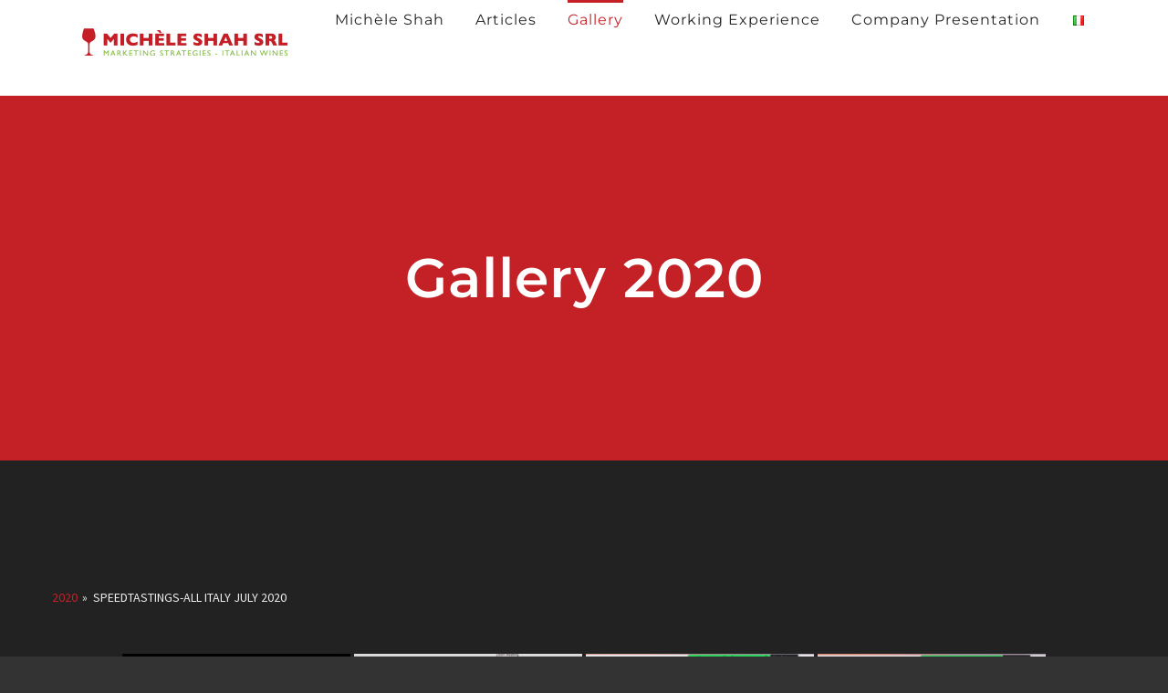

--- FILE ---
content_type: text/html; charset=UTF-8
request_url: https://micheleshah.com/gallery/gallery-2020/nggallery/album/speedtastings-all-italy-july-2020-1/
body_size: 11693
content:
<!DOCTYPE html>
<html class="avada-html-layout-wide avada-html-header-position-top" lang="en-GB" prefix="og: http://ogp.me/ns# fb: http://ogp.me/ns/fb#">
<head>
	<meta http-equiv="X-UA-Compatible" content="IE=edge" />
	<meta http-equiv="Content-Type" content="text/html; charset=utf-8"/>
	<meta name="viewport" content="width=device-width, initial-scale=1" />
	<script type="text/javascript" src="https://micheleshah.it/wp-admin/admin-ajax.php?action=pll_xdata_check&#038;redirect=https%3A%2F%2Fmicheleshah.com%2Fgallery%2Fgallery-2020%2Fnggallery%2Falbum%2Fspeedtastings-all-italy-july-2020-1%2F&#038;nonce=32afff68bd" async></script><title>Gallery 2020 &#8211; Michele Shah</title>
<meta name='robots' content='max-image-preview:large' />
<link rel="alternate" href="https://micheleshah.com/gallery/gallery-2020/" hreflang="en" />
<link rel="alternate" href="https://micheleshah.it/gallery/gallery-2020/" hreflang="it" />
<link rel='dns-prefetch' href='//micheleshah.it' />
<link rel="alternate" type="application/rss+xml" title="Michele Shah &raquo; Feed" href="https://micheleshah.com/feed/" />
<link rel="alternate" type="application/rss+xml" title="Michele Shah &raquo; Comments Feed" href="https://micheleshah.com/comments/feed/" />
		
		
		
				<link rel="alternate" title="oEmbed (JSON)" type="application/json+oembed" href="https://micheleshah.com/wp-json/oembed/1.0/embed?url=https%3A%2F%2Fmicheleshah.com%2Fgallery%2Fgallery-2020%2F&#038;lang=en" />
<link rel="alternate" title="oEmbed (XML)" type="text/xml+oembed" href="https://micheleshah.com/wp-json/oembed/1.0/embed?url=https%3A%2F%2Fmicheleshah.com%2Fgallery%2Fgallery-2020%2F&#038;format=xml&#038;lang=en" />

		<meta property="og:title" content="Gallery 2020"/>
		<meta property="og:type" content="article"/>
		<meta property="og:url" content="https://micheleshah.com/gallery/gallery-2020/"/>
		<meta property="og:site_name" content="Michele Shah"/>
		<meta property="og:description" content=""/>

									<meta property="og:image" content="https://micheleshah.it/wp-content/uploads/2022/07/micheleshah_color.png"/>
							<style id='wp-img-auto-sizes-contain-inline-css' type='text/css'>
img:is([sizes=auto i],[sizes^="auto," i]){contain-intrinsic-size:3000px 1500px}
/*# sourceURL=wp-img-auto-sizes-contain-inline-css */
</style>
<style id='classic-theme-styles-inline-css' type='text/css'>
/*! This file is auto-generated */
.wp-block-button__link{color:#fff;background-color:#32373c;border-radius:9999px;box-shadow:none;text-decoration:none;padding:calc(.667em + 2px) calc(1.333em + 2px);font-size:1.125em}.wp-block-file__button{background:#32373c;color:#fff;text-decoration:none}
/*# sourceURL=/wp-includes/css/classic-themes.min.css */
</style>
<link rel='stylesheet' id='ngg_trigger_buttons-css' href='https://micheleshah.it/wp-content/plugins/nextgen-gallery/static/GalleryDisplay/trigger_buttons.css?ver=4.0.3' type='text/css' media='all' />
<link rel='stylesheet' id='fancybox-0-css' href='https://micheleshah.it/wp-content/plugins/nextgen-gallery/static/Lightbox/fancybox/jquery.fancybox-1.3.4.css?ver=4.0.3' type='text/css' media='all' />
<link rel='stylesheet' id='fontawesome_v4_shim_style-css' href='https://micheleshah.it/wp-content/plugins/nextgen-gallery/static/FontAwesome/css/v4-shims.min.css?ver=6.9' type='text/css' media='all' />
<link rel='stylesheet' id='fontawesome-css' href='https://micheleshah.it/wp-content/plugins/nextgen-gallery/static/FontAwesome/css/all.min.css?ver=6.9' type='text/css' media='all' />
<link rel='stylesheet' id='nextgen_pagination_style-css' href='https://micheleshah.it/wp-content/plugins/nextgen-gallery/static/GalleryDisplay/pagination_style.css?ver=4.0.3' type='text/css' media='all' />
<link rel='stylesheet' id='nextgen_basic_album_style-css' href='https://micheleshah.it/wp-content/plugins/nextgen-gallery/static/Albums/nextgen_basic_album.css?ver=4.0.3' type='text/css' media='all' />
<link rel='stylesheet' id='nextgen_basic_album_breadcrumbs_style-css' href='https://micheleshah.it/wp-content/plugins/nextgen-gallery/static/Albums/breadcrumbs.css?ver=4.0.3' type='text/css' media='all' />
<link rel='stylesheet' id='fusion-dynamic-css-css' href='https://micheleshah.com/wp-content/uploads/fusion-styles/451e876ee5c8041c842492b0d5234416.min.css?ver=3.8.2' type='text/css' media='all' />
<script type="text/javascript" src="https://micheleshah.com/wp-includes/js/jquery/jquery.min.js?ver=3.7.1" id="jquery-core-js"></script>
<script type="text/javascript" id="photocrati_ajax-js-extra">
/* <![CDATA[ */
var photocrati_ajax = {"url":"https://micheleshah.com/index.php?photocrati_ajax=1","rest_url":"https://micheleshah.com/wp-json/","wp_home_url":"https://micheleshah.it","wp_site_url":"https://micheleshah.com","wp_root_url":"https://micheleshah.it","wp_plugins_url":"https://micheleshah.com/wp-content/plugins","wp_content_url":"https://micheleshah.com/wp-content","wp_includes_url":"https://micheleshah.com/wp-includes/","ngg_param_slug":"nggallery","rest_nonce":"db6be0a91e"};
//# sourceURL=photocrati_ajax-js-extra
/* ]]> */
</script>
<script type="text/javascript" src="https://micheleshah.it/wp-content/plugins/nextgen-gallery/static/Legacy/ajax.min.js?ver=4.0.3" id="photocrati_ajax-js"></script>
<script type="text/javascript" src="https://micheleshah.it/wp-content/plugins/nextgen-gallery/static/FontAwesome/js/v4-shims.min.js?ver=5.3.1" id="fontawesome_v4_shim-js"></script>
<script type="text/javascript" defer crossorigin="anonymous" data-auto-replace-svg="false" data-keep-original-source="false" data-search-pseudo-elements src="https://micheleshah.it/wp-content/plugins/nextgen-gallery/static/FontAwesome/js/all.min.js?ver=5.3.1" id="fontawesome-js"></script>
<script type="text/javascript" src="https://micheleshah.it/wp-content/plugins/nextgen-gallery/static/Albums/init.js?ver=4.0.3" id="nextgen_basic_album_script-js"></script>
<script type="text/javascript" src="https://micheleshah.it/wp-content/plugins/nextgen-gallery/static/GalleryDisplay/shave.js?ver=4.0.3" id="shave.js-js"></script>
<link rel="https://api.w.org/" href="https://micheleshah.com/wp-json/" /><link rel="alternate" title="JSON" type="application/json" href="https://micheleshah.com/wp-json/wp/v2/pages/11288" /><link rel="EditURI" type="application/rsd+xml" title="RSD" href="https://micheleshah.com/xmlrpc.php?rsd" />
<meta name="generator" content="WordPress 6.9" />
<link rel="canonical" href="https://micheleshah.com/gallery/gallery-2020/" />
<link rel='shortlink' href='https://micheleshah.it/?p=11288' />
<style type="text/css" id="css-fb-visibility">@media screen and (max-width: 640px){.fusion-no-small-visibility{display:none !important;}body .sm-text-align-center{text-align:center !important;}body .sm-text-align-left{text-align:left !important;}body .sm-text-align-right{text-align:right !important;}body .sm-flex-align-center{justify-content:center !important;}body .sm-flex-align-flex-start{justify-content:flex-start !important;}body .sm-flex-align-flex-end{justify-content:flex-end !important;}body .sm-mx-auto{margin-left:auto !important;margin-right:auto !important;}body .sm-ml-auto{margin-left:auto !important;}body .sm-mr-auto{margin-right:auto !important;}body .fusion-absolute-position-small{position:absolute;top:auto;width:100%;}.awb-sticky.awb-sticky-small{ position: sticky; top: var(--awb-sticky-offset,0); }}@media screen and (min-width: 641px) and (max-width: 800px){.fusion-no-medium-visibility{display:none !important;}body .md-text-align-center{text-align:center !important;}body .md-text-align-left{text-align:left !important;}body .md-text-align-right{text-align:right !important;}body .md-flex-align-center{justify-content:center !important;}body .md-flex-align-flex-start{justify-content:flex-start !important;}body .md-flex-align-flex-end{justify-content:flex-end !important;}body .md-mx-auto{margin-left:auto !important;margin-right:auto !important;}body .md-ml-auto{margin-left:auto !important;}body .md-mr-auto{margin-right:auto !important;}body .fusion-absolute-position-medium{position:absolute;top:auto;width:100%;}.awb-sticky.awb-sticky-medium{ position: sticky; top: var(--awb-sticky-offset,0); }}@media screen and (min-width: 801px){.fusion-no-large-visibility{display:none !important;}body .lg-text-align-center{text-align:center !important;}body .lg-text-align-left{text-align:left !important;}body .lg-text-align-right{text-align:right !important;}body .lg-flex-align-center{justify-content:center !important;}body .lg-flex-align-flex-start{justify-content:flex-start !important;}body .lg-flex-align-flex-end{justify-content:flex-end !important;}body .lg-mx-auto{margin-left:auto !important;margin-right:auto !important;}body .lg-ml-auto{margin-left:auto !important;}body .lg-mr-auto{margin-right:auto !important;}body .fusion-absolute-position-large{position:absolute;top:auto;width:100%;}.awb-sticky.awb-sticky-large{ position: sticky; top: var(--awb-sticky-offset,0); }}</style>		<script type="text/javascript">
			var doc = document.documentElement;
			doc.setAttribute( 'data-useragent', navigator.userAgent );
		</script>
		
	<style id='global-styles-inline-css' type='text/css'>
:root{--wp--preset--aspect-ratio--square: 1;--wp--preset--aspect-ratio--4-3: 4/3;--wp--preset--aspect-ratio--3-4: 3/4;--wp--preset--aspect-ratio--3-2: 3/2;--wp--preset--aspect-ratio--2-3: 2/3;--wp--preset--aspect-ratio--16-9: 16/9;--wp--preset--aspect-ratio--9-16: 9/16;--wp--preset--color--black: #000000;--wp--preset--color--cyan-bluish-gray: #abb8c3;--wp--preset--color--white: #ffffff;--wp--preset--color--pale-pink: #f78da7;--wp--preset--color--vivid-red: #cf2e2e;--wp--preset--color--luminous-vivid-orange: #ff6900;--wp--preset--color--luminous-vivid-amber: #fcb900;--wp--preset--color--light-green-cyan: #7bdcb5;--wp--preset--color--vivid-green-cyan: #00d084;--wp--preset--color--pale-cyan-blue: #8ed1fc;--wp--preset--color--vivid-cyan-blue: #0693e3;--wp--preset--color--vivid-purple: #9b51e0;--wp--preset--gradient--vivid-cyan-blue-to-vivid-purple: linear-gradient(135deg,rgb(6,147,227) 0%,rgb(155,81,224) 100%);--wp--preset--gradient--light-green-cyan-to-vivid-green-cyan: linear-gradient(135deg,rgb(122,220,180) 0%,rgb(0,208,130) 100%);--wp--preset--gradient--luminous-vivid-amber-to-luminous-vivid-orange: linear-gradient(135deg,rgb(252,185,0) 0%,rgb(255,105,0) 100%);--wp--preset--gradient--luminous-vivid-orange-to-vivid-red: linear-gradient(135deg,rgb(255,105,0) 0%,rgb(207,46,46) 100%);--wp--preset--gradient--very-light-gray-to-cyan-bluish-gray: linear-gradient(135deg,rgb(238,238,238) 0%,rgb(169,184,195) 100%);--wp--preset--gradient--cool-to-warm-spectrum: linear-gradient(135deg,rgb(74,234,220) 0%,rgb(151,120,209) 20%,rgb(207,42,186) 40%,rgb(238,44,130) 60%,rgb(251,105,98) 80%,rgb(254,248,76) 100%);--wp--preset--gradient--blush-light-purple: linear-gradient(135deg,rgb(255,206,236) 0%,rgb(152,150,240) 100%);--wp--preset--gradient--blush-bordeaux: linear-gradient(135deg,rgb(254,205,165) 0%,rgb(254,45,45) 50%,rgb(107,0,62) 100%);--wp--preset--gradient--luminous-dusk: linear-gradient(135deg,rgb(255,203,112) 0%,rgb(199,81,192) 50%,rgb(65,88,208) 100%);--wp--preset--gradient--pale-ocean: linear-gradient(135deg,rgb(255,245,203) 0%,rgb(182,227,212) 50%,rgb(51,167,181) 100%);--wp--preset--gradient--electric-grass: linear-gradient(135deg,rgb(202,248,128) 0%,rgb(113,206,126) 100%);--wp--preset--gradient--midnight: linear-gradient(135deg,rgb(2,3,129) 0%,rgb(40,116,252) 100%);--wp--preset--font-size--small: 17.25px;--wp--preset--font-size--medium: 20px;--wp--preset--font-size--large: 34.5px;--wp--preset--font-size--x-large: 42px;--wp--preset--font-size--normal: 23px;--wp--preset--font-size--xlarge: 46px;--wp--preset--font-size--huge: 69px;--wp--preset--spacing--20: 0.44rem;--wp--preset--spacing--30: 0.67rem;--wp--preset--spacing--40: 1rem;--wp--preset--spacing--50: 1.5rem;--wp--preset--spacing--60: 2.25rem;--wp--preset--spacing--70: 3.38rem;--wp--preset--spacing--80: 5.06rem;--wp--preset--shadow--natural: 6px 6px 9px rgba(0, 0, 0, 0.2);--wp--preset--shadow--deep: 12px 12px 50px rgba(0, 0, 0, 0.4);--wp--preset--shadow--sharp: 6px 6px 0px rgba(0, 0, 0, 0.2);--wp--preset--shadow--outlined: 6px 6px 0px -3px rgb(255, 255, 255), 6px 6px rgb(0, 0, 0);--wp--preset--shadow--crisp: 6px 6px 0px rgb(0, 0, 0);}:where(.is-layout-flex){gap: 0.5em;}:where(.is-layout-grid){gap: 0.5em;}body .is-layout-flex{display: flex;}.is-layout-flex{flex-wrap: wrap;align-items: center;}.is-layout-flex > :is(*, div){margin: 0;}body .is-layout-grid{display: grid;}.is-layout-grid > :is(*, div){margin: 0;}:where(.wp-block-columns.is-layout-flex){gap: 2em;}:where(.wp-block-columns.is-layout-grid){gap: 2em;}:where(.wp-block-post-template.is-layout-flex){gap: 1.25em;}:where(.wp-block-post-template.is-layout-grid){gap: 1.25em;}.has-black-color{color: var(--wp--preset--color--black) !important;}.has-cyan-bluish-gray-color{color: var(--wp--preset--color--cyan-bluish-gray) !important;}.has-white-color{color: var(--wp--preset--color--white) !important;}.has-pale-pink-color{color: var(--wp--preset--color--pale-pink) !important;}.has-vivid-red-color{color: var(--wp--preset--color--vivid-red) !important;}.has-luminous-vivid-orange-color{color: var(--wp--preset--color--luminous-vivid-orange) !important;}.has-luminous-vivid-amber-color{color: var(--wp--preset--color--luminous-vivid-amber) !important;}.has-light-green-cyan-color{color: var(--wp--preset--color--light-green-cyan) !important;}.has-vivid-green-cyan-color{color: var(--wp--preset--color--vivid-green-cyan) !important;}.has-pale-cyan-blue-color{color: var(--wp--preset--color--pale-cyan-blue) !important;}.has-vivid-cyan-blue-color{color: var(--wp--preset--color--vivid-cyan-blue) !important;}.has-vivid-purple-color{color: var(--wp--preset--color--vivid-purple) !important;}.has-black-background-color{background-color: var(--wp--preset--color--black) !important;}.has-cyan-bluish-gray-background-color{background-color: var(--wp--preset--color--cyan-bluish-gray) !important;}.has-white-background-color{background-color: var(--wp--preset--color--white) !important;}.has-pale-pink-background-color{background-color: var(--wp--preset--color--pale-pink) !important;}.has-vivid-red-background-color{background-color: var(--wp--preset--color--vivid-red) !important;}.has-luminous-vivid-orange-background-color{background-color: var(--wp--preset--color--luminous-vivid-orange) !important;}.has-luminous-vivid-amber-background-color{background-color: var(--wp--preset--color--luminous-vivid-amber) !important;}.has-light-green-cyan-background-color{background-color: var(--wp--preset--color--light-green-cyan) !important;}.has-vivid-green-cyan-background-color{background-color: var(--wp--preset--color--vivid-green-cyan) !important;}.has-pale-cyan-blue-background-color{background-color: var(--wp--preset--color--pale-cyan-blue) !important;}.has-vivid-cyan-blue-background-color{background-color: var(--wp--preset--color--vivid-cyan-blue) !important;}.has-vivid-purple-background-color{background-color: var(--wp--preset--color--vivid-purple) !important;}.has-black-border-color{border-color: var(--wp--preset--color--black) !important;}.has-cyan-bluish-gray-border-color{border-color: var(--wp--preset--color--cyan-bluish-gray) !important;}.has-white-border-color{border-color: var(--wp--preset--color--white) !important;}.has-pale-pink-border-color{border-color: var(--wp--preset--color--pale-pink) !important;}.has-vivid-red-border-color{border-color: var(--wp--preset--color--vivid-red) !important;}.has-luminous-vivid-orange-border-color{border-color: var(--wp--preset--color--luminous-vivid-orange) !important;}.has-luminous-vivid-amber-border-color{border-color: var(--wp--preset--color--luminous-vivid-amber) !important;}.has-light-green-cyan-border-color{border-color: var(--wp--preset--color--light-green-cyan) !important;}.has-vivid-green-cyan-border-color{border-color: var(--wp--preset--color--vivid-green-cyan) !important;}.has-pale-cyan-blue-border-color{border-color: var(--wp--preset--color--pale-cyan-blue) !important;}.has-vivid-cyan-blue-border-color{border-color: var(--wp--preset--color--vivid-cyan-blue) !important;}.has-vivid-purple-border-color{border-color: var(--wp--preset--color--vivid-purple) !important;}.has-vivid-cyan-blue-to-vivid-purple-gradient-background{background: var(--wp--preset--gradient--vivid-cyan-blue-to-vivid-purple) !important;}.has-light-green-cyan-to-vivid-green-cyan-gradient-background{background: var(--wp--preset--gradient--light-green-cyan-to-vivid-green-cyan) !important;}.has-luminous-vivid-amber-to-luminous-vivid-orange-gradient-background{background: var(--wp--preset--gradient--luminous-vivid-amber-to-luminous-vivid-orange) !important;}.has-luminous-vivid-orange-to-vivid-red-gradient-background{background: var(--wp--preset--gradient--luminous-vivid-orange-to-vivid-red) !important;}.has-very-light-gray-to-cyan-bluish-gray-gradient-background{background: var(--wp--preset--gradient--very-light-gray-to-cyan-bluish-gray) !important;}.has-cool-to-warm-spectrum-gradient-background{background: var(--wp--preset--gradient--cool-to-warm-spectrum) !important;}.has-blush-light-purple-gradient-background{background: var(--wp--preset--gradient--blush-light-purple) !important;}.has-blush-bordeaux-gradient-background{background: var(--wp--preset--gradient--blush-bordeaux) !important;}.has-luminous-dusk-gradient-background{background: var(--wp--preset--gradient--luminous-dusk) !important;}.has-pale-ocean-gradient-background{background: var(--wp--preset--gradient--pale-ocean) !important;}.has-electric-grass-gradient-background{background: var(--wp--preset--gradient--electric-grass) !important;}.has-midnight-gradient-background{background: var(--wp--preset--gradient--midnight) !important;}.has-small-font-size{font-size: var(--wp--preset--font-size--small) !important;}.has-medium-font-size{font-size: var(--wp--preset--font-size--medium) !important;}.has-large-font-size{font-size: var(--wp--preset--font-size--large) !important;}.has-x-large-font-size{font-size: var(--wp--preset--font-size--x-large) !important;}
/*# sourceURL=global-styles-inline-css */
</style>
<link rel='stylesheet' id='nextgen_basic_thumbnails_style-css' href='https://micheleshah.it/wp-content/plugins/nextgen-gallery/static/Thumbnails/nextgen_basic_thumbnails.css?ver=4.0.3' type='text/css' media='all' />
</head>

<body class="wp-singular page-template-default page page-id-11288 page-child parent-pageid-11279 wp-theme-Avada fusion-image-hovers fusion-pagination-sizing fusion-button_type-flat fusion-button_span-yes fusion-button_gradient-linear avada-image-rollover-circle-no avada-image-rollover-yes avada-image-rollover-direction-center_horiz fusion-body ltr fusion-sticky-header no-tablet-sticky-header no-mobile-sticky-header no-mobile-slidingbar no-desktop-totop no-mobile-totop fusion-disable-outline fusion-sub-menu-fade mobile-logo-pos-center layout-wide-mode avada-has-boxed-modal-shadow-none layout-scroll-offset-full avada-has-zero-margin-offset-top fusion-top-header menu-text-align-center mobile-menu-design-classic fusion-show-pagination-text fusion-header-layout-v1 avada-responsive avada-footer-fx-sticky avada-menu-highlight-style-bar fusion-search-form-classic fusion-main-menu-search-dropdown fusion-avatar-square avada-sticky-shrinkage avada-dropdown-styles avada-blog-layout-medium alternate avada-blog-archive-layout-medium alternate avada-header-shadow-no avada-menu-icon-position-left avada-has-megamenu-shadow avada-has-mainmenu-dropdown-divider avada-has-header-100-width avada-has-pagetitle-100-width avada-has-pagetitle-bg-full avada-has-breadcrumb-mobile-hidden avada-has-titlebar-bar_and_content avada-has-transparent-timeline_color avada-has-pagination-padding avada-flyout-menu-direction-fade avada-ec-views-v1" data-awb-post-id="11288">
		<a class="skip-link screen-reader-text" href="#content">Skip to content</a>

	<div id="boxed-wrapper">
		<div class="fusion-sides-frame"></div>
		<div id="wrapper" class="fusion-wrapper">
			<div id="home" style="position:relative;top:-1px;"></div>
			
				
			<header class="fusion-header-wrapper">
				<div class="fusion-header-v1 fusion-logo-alignment fusion-logo-center fusion-sticky-menu- fusion-sticky-logo-1 fusion-mobile-logo-1  fusion-mobile-menu-design-classic">
					<div class="fusion-header-sticky-height"></div>
<div class="fusion-header">
	<div class="fusion-row">
					<div class="fusion-logo" data-margin-top="31px" data-margin-bottom="31px" data-margin-left="0px" data-margin-right="0px">
			<a class="fusion-logo-link"  href="/" >

						<!-- standard logo -->
			<img src="https://micheleshah.it/wp-content/uploads/2022/07/micheleshah_color.png" srcset="https://micheleshah.it/wp-content/uploads/2022/07/micheleshah_color.png 1x, https://micheleshah.it/wp-content/uploads/2022/07/micheleshah_color.png 2x" width="" height="" alt="Michele Shah Logo" data-retina_logo_url="https://micheleshah.it/wp-content/uploads/2022/07/micheleshah_color.png" class="fusion-standard-logo" />

											<!-- mobile logo -->
				<img src="https://micheleshah.it/wp-content/uploads/2022/07/micheleshah_color.png" srcset="https://micheleshah.it/wp-content/uploads/2022/07/micheleshah_color.png 1x, https://micheleshah.it/wp-content/uploads/2022/07/micheleshah_color.png 2x" width="" height="" alt="Michele Shah Logo" data-retina_logo_url="https://micheleshah.it/wp-content/uploads/2022/07/micheleshah_color.png" class="fusion-mobile-logo" />
			
											<!-- sticky header logo -->
				<img src="https://micheleshah.it/wp-content/uploads/2022/07/micheleshah_color.png" srcset="https://micheleshah.it/wp-content/uploads/2022/07/micheleshah_color.png 1x, https://micheleshah.it/wp-content/uploads/2022/07/micheleshah_color.png 2x" width="" height="" alt="Michele Shah Logo" data-retina_logo_url="https://micheleshah.it/wp-content/uploads/2022/07/micheleshah_color.png" class="fusion-sticky-logo" />
					</a>
		</div>		<nav class="fusion-main-menu" aria-label="Main Menu"><ul id="menu-main-menu-eng" class="fusion-menu"><li  id="menu-item-11421"  class="menu-item menu-item-type-post_type menu-item-object-page menu-item-home menu-item-11421"  data-item-id="11421"><a  href="https://micheleshah.com/" class="fusion-bar-highlight"><span class="menu-text">Michèle Shah</span></a></li><li  id="menu-item-11422"  class="menu-item menu-item-type-post_type menu-item-object-page menu-item-has-children menu-item-11422 fusion-dropdown-menu"  data-item-id="11422"><a  href="https://micheleshah.com/articoli/" class="fusion-bar-highlight"><span class="menu-text">Articles</span></a><ul class="sub-menu"><li  id="menu-item-11443"  class="menu-item menu-item-type-post_type menu-item-object-page menu-item-11443 fusion-dropdown-submenu" ><a  href="https://micheleshah.com/articoli/" class="fusion-bar-highlight"><span>Recent Articles</span></a></li><li  id="menu-item-11439"  class="menu-item menu-item-type-post_type menu-item-object-page menu-item-11439 fusion-dropdown-submenu" ><a  href="https://micheleshah.com/archivio/" class="fusion-bar-highlight"><span>Archive</span></a></li></ul></li><li  id="menu-item-11423"  class="menu-item menu-item-type-post_type menu-item-object-page current-page-ancestor current-menu-ancestor current-menu-parent current-page-parent current_page_parent current_page_ancestor menu-item-has-children menu-item-11423 fusion-dropdown-menu"  data-item-id="11423"><a  href="https://micheleshah.com/gallery/" class="fusion-bar-highlight"><span class="menu-text">Gallery</span></a><ul class="sub-menu"><li  id="menu-item-13680"  class="menu-item menu-item-type-post_type menu-item-object-page menu-item-13680 fusion-dropdown-submenu" ><a  href="https://micheleshah.it/gallery-2025/" class="fusion-bar-highlight"><span>Gallery 2025</span></a></li><li  id="menu-item-13444"  class="menu-item menu-item-type-post_type menu-item-object-page menu-item-13444 fusion-dropdown-submenu" ><a  href="https://micheleshah.com/gallery/gallery-2024/" class="fusion-bar-highlight"><span>Gallery 2024</span></a></li><li  id="menu-item-12615"  class="menu-item menu-item-type-post_type menu-item-object-page menu-item-12615 fusion-dropdown-submenu" ><a  href="https://micheleshah.com/gallery/gallery-2023/" class="fusion-bar-highlight"><span>Gallery 2023</span></a></li><li  id="menu-item-11425"  class="menu-item menu-item-type-post_type menu-item-object-page menu-item-11425 fusion-dropdown-submenu" ><a  href="https://micheleshah.com/gallery/gallery-2022/" class="fusion-bar-highlight"><span>Gallery 2022</span></a></li><li  id="menu-item-11424"  class="menu-item menu-item-type-post_type menu-item-object-page menu-item-11424 fusion-dropdown-submenu" ><a  href="https://micheleshah.com/gallery/gallery-2021/" class="fusion-bar-highlight"><span>Gallery 2021</span></a></li><li  id="menu-item-11426"  class="menu-item menu-item-type-post_type menu-item-object-page current-menu-item page_item page-item-11288 current_page_item menu-item-11426 fusion-dropdown-submenu" ><a  href="https://micheleshah.com/gallery/gallery-2020/" class="fusion-bar-highlight"><span>Gallery 2020</span></a></li><li  id="menu-item-11427"  class="menu-item menu-item-type-post_type menu-item-object-page menu-item-11427 fusion-dropdown-submenu" ><a  href="https://micheleshah.com/gallery/gallery-2019/" class="fusion-bar-highlight"><span>Gallery 2019</span></a></li><li  id="menu-item-11428"  class="menu-item menu-item-type-post_type menu-item-object-page menu-item-11428 fusion-dropdown-submenu" ><a  href="https://micheleshah.com/gallery/gallery-2018/" class="fusion-bar-highlight"><span>Gallery 2018</span></a></li><li  id="menu-item-11429"  class="menu-item menu-item-type-post_type menu-item-object-page menu-item-11429 fusion-dropdown-submenu" ><a  href="https://micheleshah.com/gallery/gallery-2017/" class="fusion-bar-highlight"><span>Gallery 2017</span></a></li><li  id="menu-item-11430"  class="menu-item menu-item-type-post_type menu-item-object-page menu-item-11430 fusion-dropdown-submenu" ><a  href="https://micheleshah.com/gallery/gallery-2016/" class="fusion-bar-highlight"><span>Gallery 2016</span></a></li><li  id="menu-item-11431"  class="menu-item menu-item-type-post_type menu-item-object-page menu-item-11431 fusion-dropdown-submenu" ><a  href="https://micheleshah.com/gallery/gallery-2015/" class="fusion-bar-highlight"><span>Gallery 2015</span></a></li><li  id="menu-item-11432"  class="menu-item menu-item-type-post_type menu-item-object-page menu-item-11432 fusion-dropdown-submenu" ><a  href="https://micheleshah.com/gallery/gallery-2014/" class="fusion-bar-highlight"><span>Gallery 2014</span></a></li><li  id="menu-item-11433"  class="menu-item menu-item-type-post_type menu-item-object-page menu-item-11433 fusion-dropdown-submenu" ><a  href="https://micheleshah.com/gallery/gallery-2013/" class="fusion-bar-highlight"><span>Gallery 2013</span></a></li><li  id="menu-item-11434"  class="menu-item menu-item-type-post_type menu-item-object-page menu-item-11434 fusion-dropdown-submenu" ><a  href="https://micheleshah.com/gallery/gallery-2012/" class="fusion-bar-highlight"><span>Gallery 2012</span></a></li></ul></li><li  id="menu-item-11437"  class="menu-item menu-item-type-post_type menu-item-object-page menu-item-11437"  data-item-id="11437"><a  href="https://micheleshah.com/working-experience/" class="fusion-bar-highlight"><span class="menu-text">Working Experience</span></a></li><li  id="menu-item-11438"  class="menu-item menu-item-type-post_type menu-item-object-page menu-item-11438"  data-item-id="11438"><a  href="https://micheleshah.com/company-presentation/" class="fusion-bar-highlight"><span class="menu-text">Company Presentation</span></a></li><li  id="menu-item-11442-it"  class="lang-item lang-item-40 lang-item-it lang-item-first menu-item menu-item-type-custom menu-item-object-custom menu-item-11442-it"  data-classes="lang-item" data-item-id="11442-it"><a  href="https://micheleshah.it/gallery/gallery-2020/" class="fusion-bar-highlight" hreflang="it-IT" lang="it-IT"><span class="menu-text"><img src="[data-uri]" alt="Italiano" width="16" height="11" style="width: 16px; height: 11px;" /></span></a></li></ul></nav>
<nav class="fusion-mobile-nav-holder fusion-mobile-menu-text-align-left" aria-label="Main Menu Mobile"></nav>

					</div>
</div>
				</div>
				<div class="fusion-clearfix"></div>
			</header>
							
						<div id="sliders-container" class="fusion-slider-visibility">
					</div>
				
				
			
			<section class="avada-page-titlebar-wrapper" aria-label="Page Title Bar">
	<div class="fusion-page-title-bar fusion-page-title-bar-breadcrumbs fusion-page-title-bar-center">
		<div class="fusion-page-title-row">
			<div class="fusion-page-title-wrapper">
				<div class="fusion-page-title-captions">

																							<h1 class="entry-title">Gallery 2020</h1>

											
																
				</div>

				
			</div>
		</div>
	</div>
</section>

						<main id="main" class="clearfix ">
				<div class="fusion-row" style="">
<section id="content" style="width: 100%;">
					<div id="post-11288" class="post-11288 page type-page status-publish hentry">
			<span class="entry-title rich-snippet-hidden">Gallery 2020</span><span class="vcard rich-snippet-hidden"><span class="fn"><a href="https://micheleshah.com/author/alias2k/" title="Posts by Admin" rel="author">Admin</a></span></span><span class="updated rich-snippet-hidden">2022-12-22T10:25:47+02:00</span>
			
			<div class="post-content">
				<div class="fusion-fullwidth fullwidth-box fusion-builder-row-1 fusion-flex-container nonhundred-percent-fullwidth non-hundred-percent-height-scrolling" style="background-color: var(--awb-color7);background-position: center center;background-repeat: no-repeat;border-width: 0px 0px 0px 0px;border-color:rgba(255,255,255,0);border-style:solid;" ><div class="fusion-builder-row fusion-row fusion-flex-align-items-flex-start" style="max-width:1216.8px;margin-left: calc(-4% / 2 );margin-right: calc(-4% / 2 );"><div class="fusion-layout-column fusion_builder_column fusion-builder-column-0 fusion_builder_column_1_1 1_1 fusion-flex-column"><div class="fusion-column-wrapper fusion-flex-justify-content-flex-start fusion-content-layout-column" style="background-position:left top;background-repeat:no-repeat;-webkit-background-size:cover;-moz-background-size:cover;-o-background-size:cover;background-size:cover;padding: 0px 0px 0px 0px;"><div class="fusion-text fusion-text-1"><ul class="ngg-breadcrumbs">
			<li class="ngg-breadcrumb">
							<a href="https://micheleshah.it/gallery/gallery-2020">2020</a>
										<span class="ngg-breadcrumb-divisor"> &raquo; </span>
					</li>
			<li class="ngg-breadcrumb">
							Speedtastings-All Italy July 2020								</li>
	</ul><!-- default-view.php -->
<div
	class="ngg-galleryoverview default-view
	 ngg-ajax-pagination-none	"
	id="ngg-gallery-bad969503c20fbf59bc1787644d9e5ea-1">

		<!-- Thumbnails -->
				<div id="ngg-image-0" class="ngg-gallery-thumbnail-box
											"
			>
						<div class="ngg-gallery-thumbnail">
			<a href="https://micheleshah.com/wp-content/uploads/gallery/speedtastings-all-italy-july-2020/Screen-Shot-2020-07-07-at-11.48.05.png"
				title=""
				data-src="https://micheleshah.com/wp-content/uploads/gallery/speedtastings-all-italy-july-2020/Screen-Shot-2020-07-07-at-11.48.05.png"
				data-thumbnail="https://micheleshah.com/wp-content/uploads/gallery/speedtastings-all-italy-july-2020/thumbs/thumbs_Screen-Shot-2020-07-07-at-11.48.05.png"
				data-image-id="5898"
				data-title="Screen Shot 2020-07-07 at 11.48.05"
				data-description=""
				data-image-slug="screen-shot-2020-07-07-at-11-48-05"
				class="ngg-fancybox" rel="bad969503c20fbf59bc1787644d9e5ea">
				<img
					title="Screen Shot 2020-07-07 at 11.48.05"
					alt="Screen Shot 2020-07-07 at 11.48.05"
					src="https://micheleshah.com/wp-content/uploads/gallery/speedtastings-all-italy-july-2020/thumbs/thumbs_Screen-Shot-2020-07-07-at-11.48.05.png"
					width="250"
					height="250"
					style="max-width:100%;"
				/>
			</a>
		</div>
							</div>
			
				<div id="ngg-image-1" class="ngg-gallery-thumbnail-box
											"
			>
						<div class="ngg-gallery-thumbnail">
			<a href="https://micheleshah.com/wp-content/uploads/gallery/speedtastings-all-italy-july-2020/Screen-Shot-2020-07-07-at-10.19.01.png"
				title=""
				data-src="https://micheleshah.com/wp-content/uploads/gallery/speedtastings-all-italy-july-2020/Screen-Shot-2020-07-07-at-10.19.01.png"
				data-thumbnail="https://micheleshah.com/wp-content/uploads/gallery/speedtastings-all-italy-july-2020/thumbs/thumbs_Screen-Shot-2020-07-07-at-10.19.01.png"
				data-image-id="5899"
				data-title="Screen Shot 2020-07-07 at 10.19.01"
				data-description=""
				data-image-slug="screen-shot-2020-07-07-at-10-19-01"
				class="ngg-fancybox" rel="bad969503c20fbf59bc1787644d9e5ea">
				<img
					title="Screen Shot 2020-07-07 at 10.19.01"
					alt="Screen Shot 2020-07-07 at 10.19.01"
					src="https://micheleshah.com/wp-content/uploads/gallery/speedtastings-all-italy-july-2020/thumbs/thumbs_Screen-Shot-2020-07-07-at-10.19.01.png"
					width="250"
					height="250"
					style="max-width:100%;"
				/>
			</a>
		</div>
							</div>
			
				<div id="ngg-image-2" class="ngg-gallery-thumbnail-box
											"
			>
						<div class="ngg-gallery-thumbnail">
			<a href="https://micheleshah.com/wp-content/uploads/gallery/speedtastings-all-italy-july-2020/Screen-Shot-2020-07-30-at-12.35.28.png"
				title=""
				data-src="https://micheleshah.com/wp-content/uploads/gallery/speedtastings-all-italy-july-2020/Screen-Shot-2020-07-30-at-12.35.28.png"
				data-thumbnail="https://micheleshah.com/wp-content/uploads/gallery/speedtastings-all-italy-july-2020/thumbs/thumbs_Screen-Shot-2020-07-30-at-12.35.28.png"
				data-image-id="5900"
				data-title="Screen Shot 2020-07-30 at 12.35.28"
				data-description=""
				data-image-slug="screen-shot-2020-07-30-at-12-35-28"
				class="ngg-fancybox" rel="bad969503c20fbf59bc1787644d9e5ea">
				<img
					title="Screen Shot 2020-07-30 at 12.35.28"
					alt="Screen Shot 2020-07-30 at 12.35.28"
					src="https://micheleshah.com/wp-content/uploads/gallery/speedtastings-all-italy-july-2020/thumbs/thumbs_Screen-Shot-2020-07-30-at-12.35.28.png"
					width="250"
					height="250"
					style="max-width:100%;"
				/>
			</a>
		</div>
							</div>
			
				<div id="ngg-image-3" class="ngg-gallery-thumbnail-box
											"
			>
						<div class="ngg-gallery-thumbnail">
			<a href="https://micheleshah.com/wp-content/uploads/gallery/speedtastings-all-italy-july-2020/Screen-Shot-2020-07-30-at-12.31.49.png"
				title=""
				data-src="https://micheleshah.com/wp-content/uploads/gallery/speedtastings-all-italy-july-2020/Screen-Shot-2020-07-30-at-12.31.49.png"
				data-thumbnail="https://micheleshah.com/wp-content/uploads/gallery/speedtastings-all-italy-july-2020/thumbs/thumbs_Screen-Shot-2020-07-30-at-12.31.49.png"
				data-image-id="5901"
				data-title="Screen Shot 2020-07-30 at 12.31.49"
				data-description=""
				data-image-slug="screen-shot-2020-07-30-at-12-31-49"
				class="ngg-fancybox" rel="bad969503c20fbf59bc1787644d9e5ea">
				<img
					title="Screen Shot 2020-07-30 at 12.31.49"
					alt="Screen Shot 2020-07-30 at 12.31.49"
					src="https://micheleshah.com/wp-content/uploads/gallery/speedtastings-all-italy-july-2020/thumbs/thumbs_Screen-Shot-2020-07-30-at-12.31.49.png"
					width="250"
					height="250"
					style="max-width:100%;"
				/>
			</a>
		</div>
							</div>
			
				<div id="ngg-image-4" class="ngg-gallery-thumbnail-box
											"
			>
						<div class="ngg-gallery-thumbnail">
			<a href="https://micheleshah.com/wp-content/uploads/gallery/speedtastings-all-italy-july-2020/Screen-Shot-2020-07-07-at-09.21.29.png"
				title=""
				data-src="https://micheleshah.com/wp-content/uploads/gallery/speedtastings-all-italy-july-2020/Screen-Shot-2020-07-07-at-09.21.29.png"
				data-thumbnail="https://micheleshah.com/wp-content/uploads/gallery/speedtastings-all-italy-july-2020/thumbs/thumbs_Screen-Shot-2020-07-07-at-09.21.29.png"
				data-image-id="5902"
				data-title="Screen Shot 2020-07-07 at 09.21.29"
				data-description=""
				data-image-slug="screen-shot-2020-07-07-at-09-21-29"
				class="ngg-fancybox" rel="bad969503c20fbf59bc1787644d9e5ea">
				<img
					title="Screen Shot 2020-07-07 at 09.21.29"
					alt="Screen Shot 2020-07-07 at 09.21.29"
					src="https://micheleshah.com/wp-content/uploads/gallery/speedtastings-all-italy-july-2020/thumbs/thumbs_Screen-Shot-2020-07-07-at-09.21.29.png"
					width="250"
					height="250"
					style="max-width:100%;"
				/>
			</a>
		</div>
							</div>
			
				<div id="ngg-image-5" class="ngg-gallery-thumbnail-box
											"
			>
						<div class="ngg-gallery-thumbnail">
			<a href="https://micheleshah.com/wp-content/uploads/gallery/speedtastings-all-italy-july-2020/Screen-Shot-2020-07-30-at-10.33.43.png"
				title=""
				data-src="https://micheleshah.com/wp-content/uploads/gallery/speedtastings-all-italy-july-2020/Screen-Shot-2020-07-30-at-10.33.43.png"
				data-thumbnail="https://micheleshah.com/wp-content/uploads/gallery/speedtastings-all-italy-july-2020/thumbs/thumbs_Screen-Shot-2020-07-30-at-10.33.43.png"
				data-image-id="5903"
				data-title="Screen Shot 2020-07-30 at 10.33.43"
				data-description=""
				data-image-slug="screen-shot-2020-07-30-at-10-33-43"
				class="ngg-fancybox" rel="bad969503c20fbf59bc1787644d9e5ea">
				<img
					title="Screen Shot 2020-07-30 at 10.33.43"
					alt="Screen Shot 2020-07-30 at 10.33.43"
					src="https://micheleshah.com/wp-content/uploads/gallery/speedtastings-all-italy-july-2020/thumbs/thumbs_Screen-Shot-2020-07-30-at-10.33.43.png"
					width="250"
					height="250"
					style="max-width:100%;"
				/>
			</a>
		</div>
							</div>
			
				<div id="ngg-image-6" class="ngg-gallery-thumbnail-box
											"
			>
						<div class="ngg-gallery-thumbnail">
			<a href="https://micheleshah.com/wp-content/uploads/gallery/speedtastings-all-italy-july-2020/Screen-Shot-2020-07-30-at-10.17.43.png"
				title=""
				data-src="https://micheleshah.com/wp-content/uploads/gallery/speedtastings-all-italy-july-2020/Screen-Shot-2020-07-30-at-10.17.43.png"
				data-thumbnail="https://micheleshah.com/wp-content/uploads/gallery/speedtastings-all-italy-july-2020/thumbs/thumbs_Screen-Shot-2020-07-30-at-10.17.43.png"
				data-image-id="5904"
				data-title="Screen Shot 2020-07-30 at 10.17.43"
				data-description=""
				data-image-slug="screen-shot-2020-07-30-at-10-17-43"
				class="ngg-fancybox" rel="bad969503c20fbf59bc1787644d9e5ea">
				<img
					title="Screen Shot 2020-07-30 at 10.17.43"
					alt="Screen Shot 2020-07-30 at 10.17.43"
					src="https://micheleshah.com/wp-content/uploads/gallery/speedtastings-all-italy-july-2020/thumbs/thumbs_Screen-Shot-2020-07-30-at-10.17.43.png"
					width="250"
					height="250"
					style="max-width:100%;"
				/>
			</a>
		</div>
							</div>
			
				<div id="ngg-image-7" class="ngg-gallery-thumbnail-box
											"
			>
						<div class="ngg-gallery-thumbnail">
			<a href="https://micheleshah.com/wp-content/uploads/gallery/speedtastings-all-italy-july-2020/Screen-Shot-2020-07-30-at-10.24.59.png"
				title=""
				data-src="https://micheleshah.com/wp-content/uploads/gallery/speedtastings-all-italy-july-2020/Screen-Shot-2020-07-30-at-10.24.59.png"
				data-thumbnail="https://micheleshah.com/wp-content/uploads/gallery/speedtastings-all-italy-july-2020/thumbs/thumbs_Screen-Shot-2020-07-30-at-10.24.59.png"
				data-image-id="5905"
				data-title="Screen Shot 2020-07-30 at 10.24.59"
				data-description=""
				data-image-slug="screen-shot-2020-07-30-at-10-24-59"
				class="ngg-fancybox" rel="bad969503c20fbf59bc1787644d9e5ea">
				<img
					title="Screen Shot 2020-07-30 at 10.24.59"
					alt="Screen Shot 2020-07-30 at 10.24.59"
					src="https://micheleshah.com/wp-content/uploads/gallery/speedtastings-all-italy-july-2020/thumbs/thumbs_Screen-Shot-2020-07-30-at-10.24.59.png"
					width="250"
					height="250"
					style="max-width:100%;"
				/>
			</a>
		</div>
							</div>
			
				<div id="ngg-image-8" class="ngg-gallery-thumbnail-box
											"
			>
						<div class="ngg-gallery-thumbnail">
			<a href="https://micheleshah.com/wp-content/uploads/gallery/speedtastings-all-italy-july-2020/Screen-Shot-2020-07-30-at-11.36.19.png"
				title=""
				data-src="https://micheleshah.com/wp-content/uploads/gallery/speedtastings-all-italy-july-2020/Screen-Shot-2020-07-30-at-11.36.19.png"
				data-thumbnail="https://micheleshah.com/wp-content/uploads/gallery/speedtastings-all-italy-july-2020/thumbs/thumbs_Screen-Shot-2020-07-30-at-11.36.19.png"
				data-image-id="5906"
				data-title="Screen Shot 2020-07-30 at 11.36.19"
				data-description=""
				data-image-slug="screen-shot-2020-07-30-at-11-36-19"
				class="ngg-fancybox" rel="bad969503c20fbf59bc1787644d9e5ea">
				<img
					title="Screen Shot 2020-07-30 at 11.36.19"
					alt="Screen Shot 2020-07-30 at 11.36.19"
					src="https://micheleshah.com/wp-content/uploads/gallery/speedtastings-all-italy-july-2020/thumbs/thumbs_Screen-Shot-2020-07-30-at-11.36.19.png"
					width="250"
					height="250"
					style="max-width:100%;"
				/>
			</a>
		</div>
							</div>
			
				<div id="ngg-image-9" class="ngg-gallery-thumbnail-box
											"
			>
						<div class="ngg-gallery-thumbnail">
			<a href="https://micheleshah.com/wp-content/uploads/gallery/speedtastings-all-italy-july-2020/Screen-Shot-2020-07-07-at-11.21.22.png"
				title=""
				data-src="https://micheleshah.com/wp-content/uploads/gallery/speedtastings-all-italy-july-2020/Screen-Shot-2020-07-07-at-11.21.22.png"
				data-thumbnail="https://micheleshah.com/wp-content/uploads/gallery/speedtastings-all-italy-july-2020/thumbs/thumbs_Screen-Shot-2020-07-07-at-11.21.22.png"
				data-image-id="5907"
				data-title="Screen Shot 2020-07-07 at 11.21.22"
				data-description=""
				data-image-slug="screen-shot-2020-07-07-at-11-21-22"
				class="ngg-fancybox" rel="bad969503c20fbf59bc1787644d9e5ea">
				<img
					title="Screen Shot 2020-07-07 at 11.21.22"
					alt="Screen Shot 2020-07-07 at 11.21.22"
					src="https://micheleshah.com/wp-content/uploads/gallery/speedtastings-all-italy-july-2020/thumbs/thumbs_Screen-Shot-2020-07-07-at-11.21.22.png"
					width="250"
					height="250"
					style="max-width:100%;"
				/>
			</a>
		</div>
							</div>
			
				<div id="ngg-image-10" class="ngg-gallery-thumbnail-box
											"
			>
						<div class="ngg-gallery-thumbnail">
			<a href="https://micheleshah.com/wp-content/uploads/gallery/speedtastings-all-italy-july-2020/Screen-Shot-2020-07-30-at-12.31.34.png"
				title=""
				data-src="https://micheleshah.com/wp-content/uploads/gallery/speedtastings-all-italy-july-2020/Screen-Shot-2020-07-30-at-12.31.34.png"
				data-thumbnail="https://micheleshah.com/wp-content/uploads/gallery/speedtastings-all-italy-july-2020/thumbs/thumbs_Screen-Shot-2020-07-30-at-12.31.34.png"
				data-image-id="5908"
				data-title="Screen Shot 2020-07-30 at 12.31.34"
				data-description=""
				data-image-slug="screen-shot-2020-07-30-at-12-31-34"
				class="ngg-fancybox" rel="bad969503c20fbf59bc1787644d9e5ea">
				<img
					title="Screen Shot 2020-07-30 at 12.31.34"
					alt="Screen Shot 2020-07-30 at 12.31.34"
					src="https://micheleshah.com/wp-content/uploads/gallery/speedtastings-all-italy-july-2020/thumbs/thumbs_Screen-Shot-2020-07-30-at-12.31.34.png"
					width="250"
					height="250"
					style="max-width:100%;"
				/>
			</a>
		</div>
							</div>
			
				<div id="ngg-image-11" class="ngg-gallery-thumbnail-box
											"
			>
						<div class="ngg-gallery-thumbnail">
			<a href="https://micheleshah.com/wp-content/uploads/gallery/speedtastings-all-italy-july-2020/Screen-Shot-2020-07-30-at-11.26.57.png"
				title=""
				data-src="https://micheleshah.com/wp-content/uploads/gallery/speedtastings-all-italy-july-2020/Screen-Shot-2020-07-30-at-11.26.57.png"
				data-thumbnail="https://micheleshah.com/wp-content/uploads/gallery/speedtastings-all-italy-july-2020/thumbs/thumbs_Screen-Shot-2020-07-30-at-11.26.57.png"
				data-image-id="5909"
				data-title="Screen Shot 2020-07-30 at 11.26.57"
				data-description=""
				data-image-slug="screen-shot-2020-07-30-at-11-26-57"
				class="ngg-fancybox" rel="bad969503c20fbf59bc1787644d9e5ea">
				<img
					title="Screen Shot 2020-07-30 at 11.26.57"
					alt="Screen Shot 2020-07-30 at 11.26.57"
					src="https://micheleshah.com/wp-content/uploads/gallery/speedtastings-all-italy-july-2020/thumbs/thumbs_Screen-Shot-2020-07-30-at-11.26.57.png"
					width="250"
					height="250"
					style="max-width:100%;"
				/>
			</a>
		</div>
							</div>
			
				<div id="ngg-image-12" class="ngg-gallery-thumbnail-box
											"
			>
						<div class="ngg-gallery-thumbnail">
			<a href="https://micheleshah.com/wp-content/uploads/gallery/speedtastings-all-italy-july-2020/Screen-Shot-2020-07-07-at-12.45.47.png"
				title=""
				data-src="https://micheleshah.com/wp-content/uploads/gallery/speedtastings-all-italy-july-2020/Screen-Shot-2020-07-07-at-12.45.47.png"
				data-thumbnail="https://micheleshah.com/wp-content/uploads/gallery/speedtastings-all-italy-july-2020/thumbs/thumbs_Screen-Shot-2020-07-07-at-12.45.47.png"
				data-image-id="5910"
				data-title="Screen Shot 2020-07-07 at 12.45.47"
				data-description=""
				data-image-slug="screen-shot-2020-07-07-at-12-45-47"
				class="ngg-fancybox" rel="bad969503c20fbf59bc1787644d9e5ea">
				<img
					title="Screen Shot 2020-07-07 at 12.45.47"
					alt="Screen Shot 2020-07-07 at 12.45.47"
					src="https://micheleshah.com/wp-content/uploads/gallery/speedtastings-all-italy-july-2020/thumbs/thumbs_Screen-Shot-2020-07-07-at-12.45.47.png"
					width="250"
					height="250"
					style="max-width:100%;"
				/>
			</a>
		</div>
							</div>
			
				<div id="ngg-image-13" class="ngg-gallery-thumbnail-box
											"
			>
						<div class="ngg-gallery-thumbnail">
			<a href="https://micheleshah.com/wp-content/uploads/gallery/speedtastings-all-italy-july-2020/Screen-Shot-2020-07-07-at-12.46.07.png"
				title=""
				data-src="https://micheleshah.com/wp-content/uploads/gallery/speedtastings-all-italy-july-2020/Screen-Shot-2020-07-07-at-12.46.07.png"
				data-thumbnail="https://micheleshah.com/wp-content/uploads/gallery/speedtastings-all-italy-july-2020/thumbs/thumbs_Screen-Shot-2020-07-07-at-12.46.07.png"
				data-image-id="5911"
				data-title="Screen Shot 2020-07-07 at 12.46.07"
				data-description=""
				data-image-slug="screen-shot-2020-07-07-at-12-46-07"
				class="ngg-fancybox" rel="bad969503c20fbf59bc1787644d9e5ea">
				<img
					title="Screen Shot 2020-07-07 at 12.46.07"
					alt="Screen Shot 2020-07-07 at 12.46.07"
					src="https://micheleshah.com/wp-content/uploads/gallery/speedtastings-all-italy-july-2020/thumbs/thumbs_Screen-Shot-2020-07-07-at-12.46.07.png"
					width="250"
					height="250"
					style="max-width:100%;"
				/>
			</a>
		</div>
							</div>
			
	
	<br style="clear: both" />

		<div class="slideshowlink">
		<a href='https://micheleshah.com/gallery/gallery-2020/nggallery/album/speedtastings-all-italy-july-2020-1/slideshow'>[Show slideshow]</a>

	</div>
	
		<!-- Pagination -->
		<div class='ngg-clear'></div>	</div>

</div></div><style type="text/css">.fusion-body .fusion-builder-column-0{width:100% !important;margin-top : 0px;margin-bottom : 0px;}.fusion-builder-column-0 > .fusion-column-wrapper {padding-top : 0px !important;padding-right : 0px !important;margin-right : 1.92%;padding-bottom : 0px !important;padding-left : 0px !important;margin-left : 1.92%;}@media only screen and (max-width:800px) {.fusion-body .fusion-builder-column-0{width:100% !important;}.fusion-builder-column-0 > .fusion-column-wrapper {margin-right : 1.92%;margin-left : 1.92%;}}@media only screen and (max-width:640px) {.fusion-body .fusion-builder-column-0{width:100% !important;}.fusion-builder-column-0 > .fusion-column-wrapper {margin-right : 1.92%;margin-left : 1.92%;}}</style></div></div><style type="text/css">.fusion-body .fusion-flex-container.fusion-builder-row-1{ padding-top : 0px;margin-top : 0px;padding-right : 0px;padding-bottom : 0px;margin-bottom : 0px;padding-left : 0px;}</style></div>
							</div>
																													</div>
	</section>
						
					</div>  <!-- fusion-row -->
				</main>  <!-- #main -->
				
				
								
					
		<div class="fusion-footer">
					
	<footer class="fusion-footer-widget-area fusion-widget-area fusion-footer-widget-area-center">
		<div class="fusion-row">
			<div class="fusion-columns fusion-columns-3 fusion-widget-area">
				
																									<div class="fusion-column col-lg-4 col-md-4 col-sm-4">
							<section id="media_image-6" class="fusion-footer-widget-column widget widget_media_image" style="border-style: solid;border-color:transparent;border-width:0px;"><img width="300" height="40" src="https://micheleshah.com/wp-content/uploads/2022/07/micheleshah_white-300x40.png" class="image wp-image-11005  attachment-medium size-medium lazyload" alt="" style="max-width: 100%; height: auto;" decoding="async" srcset="data:image/svg+xml,%3Csvg%20xmlns%3D%27http%3A%2F%2Fwww.w3.org%2F2000%2Fsvg%27%20width%3D%27450%27%20height%3D%2760%27%20viewBox%3D%270%200%20450%2060%27%3E%3Crect%20width%3D%27450%27%20height%3D%2760%27%20fill-opacity%3D%220%22%2F%3E%3C%2Fsvg%3E" data-orig-src="https://micheleshah.com/wp-content/uploads/2022/07/micheleshah_white-300x40.png" data-srcset="https://micheleshah.com/wp-content/uploads/2022/07/micheleshah_white-200x27.png 200w, https://micheleshah.com/wp-content/uploads/2022/07/micheleshah_white-300x40.png 300w, https://micheleshah.com/wp-content/uploads/2022/07/micheleshah_white-400x53.png 400w, https://micheleshah.com/wp-content/uploads/2022/07/micheleshah_white.png 450w" data-sizes="auto" /><div style="clear:both;"></div></section><section id="social_links-widget-2" class="fusion-footer-widget-column widget social_links" style="border-style: solid;border-color:transparent;border-width:0px;">
		<div class="fusion-social-networks">

			<div class="fusion-social-networks-wrapper">
																												
						
																																			<a class="fusion-social-network-icon fusion-tooltip fusion-facebook awb-icon-facebook" href="https://www.facebook.com/michele.shah.5"  data-placement="top" data-title="Facebook" data-toggle="tooltip" data-original-title=""  title="Facebook" aria-label="Facebook" rel="noopener noreferrer" target="_blank" style="font-size:16px;color:#bebdbd;"></a>
											
										
																				
						
																																			<a class="fusion-social-network-icon fusion-tooltip fusion-twitter awb-icon-twitter" href="http://twitter.com/#!/micheleshah"  data-placement="top" data-title="Twitter" data-toggle="tooltip" data-original-title=""  title="Twitter" aria-label="Twitter" rel="noopener noreferrer" target="_blank" style="font-size:16px;color:#bebdbd;"></a>
											
										
																				
						
																																			<a class="fusion-social-network-icon fusion-tooltip fusion-youtube awb-icon-youtube" href="http://www.youtube.com/MicheleShah"  data-placement="top" data-title="Youtube" data-toggle="tooltip" data-original-title=""  title="YouTube" aria-label="YouTube" rel="noopener noreferrer" target="_blank" style="font-size:16px;color:#bebdbd;"></a>
											
										
																				
						
																																			<a class="fusion-social-network-icon fusion-tooltip fusion-linkedin awb-icon-linkedin" href="http://it.linkedin.com/pub/mich%C3%A8le-shah/33/5aa/b83"  data-placement="top" data-title="LinkedIn" data-toggle="tooltip" data-original-title=""  title="LinkedIn" aria-label="LinkedIn" rel="noopener noreferrer" target="_blank" style="font-size:16px;color:#bebdbd;"></a>
											
										
																				
						
																																			<a class="fusion-social-network-icon fusion-tooltip fusion-whatsapp awb-icon-whatsapp" href="https://api.whatsapp.com/send?phone=393498451452&amp;text=WebSite%20Whatsapp%20Message"  data-placement="top" data-title="Whatsapp" data-toggle="tooltip" data-original-title=""  title="Whatsapp" aria-label="Whatsapp" rel="noopener noreferrer" target="_blank" style="font-size:16px;color:#bebdbd;"></a>
											
										
																																																
						
																																			<a class="fusion-social-network-icon fusion-tooltip fusion-mail awb-icon-mail" href="mailto:mi&#099;&#104;elesha&#104;&#064;&#103;&#109;&#097;il&#046;&#099;o&#109;"  data-placement="top" data-title="Mail" data-toggle="tooltip" data-original-title=""  title="Mail" aria-label="Mail" rel="noopener noreferrer" target="_blank" style="font-size:16px;color:#bebdbd;"></a>
											
										
				
			</div>
		</div>

		<div style="clear:both;"></div></section><section id="polylang-2" class="fusion-footer-widget-column widget widget_polylang" style="border-style: solid;border-color:transparent;border-width:0px;"><ul>
	<li class="lang-item lang-item-37 lang-item-en current-lang lang-item-first"><a lang="en-GB" hreflang="en-GB" href="https://micheleshah.com/gallery/gallery-2020/" aria-current="true">English</a></li>
	<li class="lang-item lang-item-40 lang-item-it"><a lang="it-IT" hreflang="it-IT" href="https://micheleshah.it/gallery/gallery-2020/">Italiano</a></li>
</ul>
<div style="clear:both;"></div></section>																					</div>
																										<div class="fusion-column col-lg-4 col-md-4 col-sm-4">
							<section id="text-2" class="fusion-footer-widget-column widget widget_text" style="border-style: solid;border-color:transparent;border-width:0px;">			<div class="textwidget"><p>Loc. Paterna 104/bv<br />
52028 Terranuova Bracciolini Arezzo/Italy<br />
micheleshah@gmail.com</p>
</div>
		<div style="clear:both;"></div></section><section id="text-4" class="fusion-footer-widget-column widget widget_text" style="border-style: solid;border-color:transparent;border-width:0px;"><h4 class="widget-title">VISIT ITALY IN ALL ITS COLOR</h4>			<div class="textwidget"><p>How about some wine tasting in the most beautiful Italian surroundings which you have only ever seen in the magazines! <a href="https://micheleshah.it/wp-content/uploads/2023/12/Michele-pres-16x9-2023.pdf" target="_blank" rel="noopener">Download my flyer</a></p>
</div>
		<div style="clear:both;"></div></section>																					</div>
																										<div class="fusion-column fusion-column-last col-lg-4 col-md-4 col-sm-4">
							<section id="media_image-7" class="fusion-footer-widget-column widget widget_media_image" style="border-style: solid;border-color:transparent;border-width:0px;"><a href="http://www.micheleshahtravel.com/"><img width="300" height="75" src="https://micheleshah.com/wp-content/uploads/2022/10/logo_white-300x75.png" class="image wp-image-11122  attachment-medium size-medium lazyload" alt="" style="max-width: 100%; height: auto;" decoding="async" srcset="data:image/svg+xml,%3Csvg%20xmlns%3D%27http%3A%2F%2Fwww.w3.org%2F2000%2Fsvg%27%20width%3D%27400%27%20height%3D%27100%27%20viewBox%3D%270%200%20400%20100%27%3E%3Crect%20width%3D%27400%27%20height%3D%27100%27%20fill-opacity%3D%220%22%2F%3E%3C%2Fsvg%3E" data-orig-src="https://micheleshah.com/wp-content/uploads/2022/10/logo_white-300x75.png" data-srcset="https://micheleshah.com/wp-content/uploads/2022/10/logo_white-200x50.png 200w, https://micheleshah.com/wp-content/uploads/2022/10/logo_white-300x75.png 300w, https://micheleshah.com/wp-content/uploads/2022/10/logo_white.png 400w" data-sizes="auto" /></a><div style="clear:both;"></div></section><section id="text-3" class="fusion-footer-widget-column widget widget_text" style="border-style: solid;border-color:transparent;border-width:0px;"><h4 class="widget-title">EXPLORE ITALY</h4>			<div class="textwidget"><p>Discover our itineraries</p>
<p><a href="https://micheleshah.it/wp-content/uploads/2024/02/MS-onepager-2024_01.pdf" target="_blank" rel="noopener">Download the flyer</a></p>
</div>
		<div style="clear:both;"></div></section>																					</div>
																																				
				<div class="fusion-clearfix"></div>
			</div> <!-- fusion-columns -->
		</div> <!-- fusion-row -->
	</footer> <!-- fusion-footer-widget-area -->

		</div> <!-- fusion-footer -->

		
					<div class="fusion-sliding-bar-wrapper">
											</div>

												</div> <!-- wrapper -->
		</div> <!-- #boxed-wrapper -->
		<div class="fusion-top-frame"></div>
		<div class="fusion-bottom-frame"></div>
		<div class="fusion-boxed-shadow"></div>
		<a class="fusion-one-page-text-link fusion-page-load-link" tabindex="-1" href="#" aria-hidden="true">Page load link</a>

		<div class="avada-footer-scripts">
			<script type="speculationrules">
{"prefetch":[{"source":"document","where":{"and":[{"href_matches":"/*"},{"not":{"href_matches":["/wp-*.php","/wp-admin/*","/wp-content/uploads/*","/wp-content/*","/wp-content/plugins/*","/wp-content/themes/Avada/*","/*\\?(.+)"]}},{"not":{"selector_matches":"a[rel~=\"nofollow\"]"}},{"not":{"selector_matches":".no-prefetch, .no-prefetch a"}}]},"eagerness":"conservative"}]}
</script>
<script type="text/javascript">var fusionNavIsCollapsed=function(e){var t,n;window.innerWidth<=e.getAttribute("data-breakpoint")?(e.classList.add("collapse-enabled"),e.classList.contains("expanded")||(e.setAttribute("aria-expanded","false"),window.dispatchEvent(new Event("fusion-mobile-menu-collapsed",{bubbles:!0,cancelable:!0}))),(n=e.querySelectorAll(".menu-item-has-children.expanded")).length&&n.forEach(function(e){e.querySelector(".fusion-open-nav-submenu").setAttribute("aria-expanded","false")})):(null!==e.querySelector(".menu-item-has-children.expanded .fusion-open-nav-submenu-on-click")&&e.querySelector(".menu-item-has-children.expanded .fusion-open-nav-submenu-on-click").click(),e.classList.remove("collapse-enabled"),e.setAttribute("aria-expanded","true"),null!==e.querySelector(".fusion-custom-menu")&&e.querySelector(".fusion-custom-menu").removeAttribute("style")),e.classList.add("no-wrapper-transition"),clearTimeout(t),t=setTimeout(()=>{e.classList.remove("no-wrapper-transition")},400),e.classList.remove("loading")},fusionRunNavIsCollapsed=function(){var e,t=document.querySelectorAll(".fusion-menu-element-wrapper");for(e=0;e<t.length;e++)fusionNavIsCollapsed(t[e])};function avadaGetScrollBarWidth(){var e,t,n,l=document.createElement("p");return l.style.width="100%",l.style.height="200px",(e=document.createElement("div")).style.position="absolute",e.style.top="0px",e.style.left="0px",e.style.visibility="hidden",e.style.width="200px",e.style.height="150px",e.style.overflow="hidden",e.appendChild(l),document.body.appendChild(e),t=l.offsetWidth,e.style.overflow="scroll",t==(n=l.offsetWidth)&&(n=e.clientWidth),document.body.removeChild(e),jQuery("html").hasClass("awb-scroll")&&10<t-n?10:t-n}fusionRunNavIsCollapsed(),window.addEventListener("fusion-resize-horizontal",fusionRunNavIsCollapsed);</script><script type="text/javascript" id="ngg_common-js-extra">
/* <![CDATA[ */

var galleries = {};
galleries.gallery_081b7ead40b7a088bfd2ee07dc689567 = {"__defaults_set":null,"ID":"081b7ead40b7a088bfd2ee07dc689567","album_ids":"10","container_ids":["10"],"display":null,"display_settings":{"disable_pagination":0,"display_view":"default-view.php","enable_breadcrumbs":1,"enable_descriptions":0,"galleries_per_page":0,"gallery_display_template":"","gallery_display_type":"photocrati-nextgen_basic_thumbnails","ngg_triggers_display":"never","open_gallery_in_lightbox":0,"override_thumbnail_settings":1,"template":"default","thumbnail_crop":1,"thumbnail_height":200,"thumbnail_quality":100,"thumbnail_watermark":0,"thumbnail_width":300,"use_lightbox_effect":true},"display_type":"photocrati-nextgen_basic_extended_album","effect_code":null,"entity_ids":[],"excluded_container_ids":[],"exclusions":[],"gallery_ids":[],"id":"081b7ead40b7a088bfd2ee07dc689567","ids":null,"image_ids":[],"images_list_count":null,"inner_content":null,"is_album_gallery":null,"maximum_entity_count":500,"order_by":"sortorder","order_direction":"ASC","returns":"included","skip_excluding_globally_excluded_images":null,"slug":null,"sortorder":[],"source":"albums","src":"albums","tag_ids":[],"tagcloud":false,"transient_id":null};
galleries.gallery_081b7ead40b7a088bfd2ee07dc689567.wordpress_page_root = "https:\/\/micheleshah.com\/gallery\/gallery-2020\/";
var nextgen_lightbox_settings = {"static_path":"https:\/\/micheleshah.it\/wp-content\/plugins\/nextgen-gallery\/static\/Lightbox\/{placeholder}","context":"nextgen_images"};
galleries.gallery_bad969503c20fbf59bc1787644d9e5ea = {"__defaults_set":null,"ID":"bad969503c20fbf59bc1787644d9e5ea","album_ids":[],"container_ids":[172],"display":"","display_settings":{"display_view":"default-view.php","images_per_page":"20","number_of_columns":0,"thumbnail_width":250,"thumbnail_height":250,"show_all_in_lightbox":0,"ajax_pagination":0,"use_imagebrowser_effect":0,"template":"","display_no_images_error":1,"disable_pagination":0,"show_slideshow_link":1,"slideshow_link_text":"[Show slideshow]","override_thumbnail_settings":0,"thumbnail_quality":"100","thumbnail_crop":1,"thumbnail_watermark":0,"ngg_triggers_display":"never","use_lightbox_effect":true,"original_display_type":"photocrati-nextgen_basic_extended_album","original_settings":{"disable_pagination":0,"display_view":"default-view.php","enable_breadcrumbs":1,"enable_descriptions":0,"galleries_per_page":0,"gallery_display_template":"","gallery_display_type":"photocrati-nextgen_basic_thumbnails","ngg_triggers_display":"never","open_gallery_in_lightbox":0,"override_thumbnail_settings":1,"template":"default","thumbnail_crop":1,"thumbnail_height":200,"thumbnail_quality":100,"thumbnail_watermark":0,"thumbnail_width":300,"use_lightbox_effect":true},"original_album_entities":[{"id":10,"name":"2020","slug":"2020","previewpic":5898,"albumdesc":"","sortorder":["178","176","175","174","173","172"],"pageid":0,"extras_post_id":10752,"date_created":"2022-09-20 07:14:46","date_modified":"2022-09-20 07:14:46","display_type":"photocrati-nextgen_basic_thumbnails","display_type_settings":null,"id_field":"id"}]},"display_type":"photocrati-nextgen_basic_thumbnails","effect_code":null,"entity_ids":[],"excluded_container_ids":[],"exclusions":[],"gallery_ids":[],"id":"bad969503c20fbf59bc1787644d9e5ea","ids":null,"image_ids":[],"images_list_count":null,"inner_content":null,"is_album_gallery":null,"maximum_entity_count":500,"order_by":"sortorder","order_direction":"ASC","returns":"included","skip_excluding_globally_excluded_images":null,"slug":null,"sortorder":[],"source":"galleries","src":"","tag_ids":[],"tagcloud":false,"transient_id":null};
galleries.gallery_bad969503c20fbf59bc1787644d9e5ea.wordpress_page_root = "https:\/\/micheleshah.com\/gallery\/gallery-2020\/";
var nextgen_lightbox_settings = {"static_path":"https:\/\/micheleshah.it\/wp-content\/plugins\/nextgen-gallery\/static\/Lightbox\/{placeholder}","context":"nextgen_images"};
//# sourceURL=ngg_common-js-extra
/* ]]> */
</script>
<script type="text/javascript" src="https://micheleshah.it/wp-content/plugins/nextgen-gallery/static/GalleryDisplay/common.js?ver=4.0.3" id="ngg_common-js"></script>
<script type="text/javascript" id="ngg_common-js-after">
/* <![CDATA[ */
            var nggLastTimeoutVal = 1000;

            var nggRetryFailedImage = function(img) {
                setTimeout(function(){
                    img.src = img.src;
                }, nggLastTimeoutVal);

                nggLastTimeoutVal += 500;
            }

            var nggLastTimeoutVal = 1000;

            var nggRetryFailedImage = function(img) {
                setTimeout(function(){
                    img.src = img.src;
                }, nggLastTimeoutVal);

                nggLastTimeoutVal += 500;
            }
//# sourceURL=ngg_common-js-after
/* ]]> */
</script>
<script type="text/javascript" src="https://micheleshah.it/wp-content/plugins/nextgen-gallery/static/Lightbox/lightbox_context.js?ver=4.0.3" id="ngg_lightbox_context-js"></script>
<script type="text/javascript" src="https://micheleshah.it/wp-content/plugins/nextgen-gallery/static/Lightbox/fancybox/jquery.easing-1.3.pack.js?ver=4.0.3" id="fancybox-0-js"></script>
<script type="text/javascript" src="https://micheleshah.it/wp-content/plugins/nextgen-gallery/static/Lightbox/fancybox/jquery.fancybox-1.3.4.pack.js?ver=4.0.3" id="fancybox-1-js"></script>
<script type="text/javascript" src="https://micheleshah.it/wp-content/plugins/nextgen-gallery/static/Lightbox/fancybox/nextgen_fancybox_init.js?ver=4.0.3" id="fancybox-2-js"></script>
<script type="text/javascript" src="https://micheleshah.it/wp-content/plugins/nextgen-gallery/static/Thumbnails/nextgen_basic_thumbnails.js?ver=4.0.3" id="nextgen_basic_thumbnails_script-js"></script>
<script type="text/javascript" src="https://micheleshah.com/wp-content/uploads/fusion-scripts/8a6bb7dfb0d8f7bba868fca498a2f3f7.min.js?ver=3.8.2" id="fusion-scripts-js"></script>
				<script type="text/javascript">
				jQuery( document ).ready( function() {
					var ajaxurl = 'https://micheleshah.com/wp-admin/admin-ajax.php';
					if ( 0 < jQuery( '.fusion-login-nonce' ).length ) {
						jQuery.get( ajaxurl, { 'action': 'fusion_login_nonce' }, function( response ) {
							jQuery( '.fusion-login-nonce' ).html( response );
						});
					}
				});
								</script>
						</div>

			</body>
</html>
